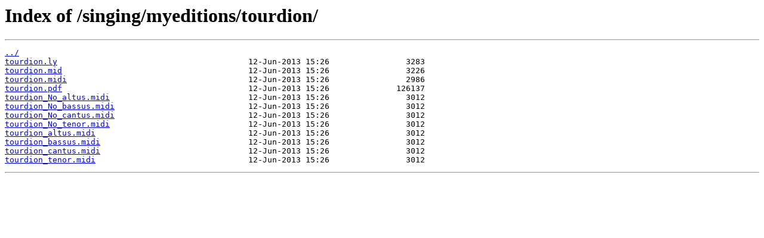

--- FILE ---
content_type: text/html
request_url: http://cynnabar.thedancingmaster.net/singing/myeditions/tourdion/
body_size: 1679
content:
<html>
<head><title>Index of /singing/myeditions/tourdion/</title></head>
<body>
<h1>Index of /singing/myeditions/tourdion/</h1><hr><pre><a href="../">../</a>
<a href="tourdion.ly">tourdion.ly</a>                                        12-Jun-2013 15:26                3283
<a href="tourdion.mid">tourdion.mid</a>                                       12-Jun-2013 15:26                3226
<a href="tourdion.midi">tourdion.midi</a>                                      12-Jun-2013 15:26                2986
<a href="tourdion.pdf">tourdion.pdf</a>                                       12-Jun-2013 15:26              126137
<a href="tourdion_No_altus.midi">tourdion_No_altus.midi</a>                             12-Jun-2013 15:26                3012
<a href="tourdion_No_bassus.midi">tourdion_No_bassus.midi</a>                            12-Jun-2013 15:26                3012
<a href="tourdion_No_cantus.midi">tourdion_No_cantus.midi</a>                            12-Jun-2013 15:26                3012
<a href="tourdion_No_tenor.midi">tourdion_No_tenor.midi</a>                             12-Jun-2013 15:26                3012
<a href="tourdion_altus.midi">tourdion_altus.midi</a>                                12-Jun-2013 15:26                3012
<a href="tourdion_bassus.midi">tourdion_bassus.midi</a>                               12-Jun-2013 15:26                3012
<a href="tourdion_cantus.midi">tourdion_cantus.midi</a>                               12-Jun-2013 15:26                3012
<a href="tourdion_tenor.midi">tourdion_tenor.midi</a>                                12-Jun-2013 15:26                3012
</pre><hr></body>
</html>
